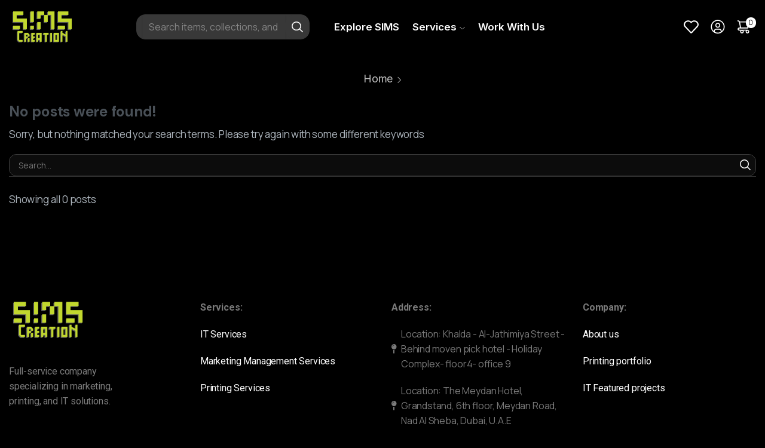

--- FILE ---
content_type: text/css
request_url: https://simscreation.com/wp-content/uploads/elementor/css/post-31.css?ver=1746015402
body_size: 376
content:
.elementor-31 .elementor-element.elementor-element-dcb7ab6:not(.elementor-motion-effects-element-type-background), .elementor-31 .elementor-element.elementor-element-dcb7ab6 > .elementor-motion-effects-container > .elementor-motion-effects-layer{background-color:#000000;background-image:url("https://simscreation.com/wp-content/uploads/2023/08/Pattern-min.png");background-position:bottom center;background-repeat:no-repeat;}.elementor-31 .elementor-element.elementor-element-dcb7ab6 > .elementor-container{max-width:1440px;}.elementor-31 .elementor-element.elementor-element-dcb7ab6{transition:background 0.3s, border 0.3s, border-radius 0.3s, box-shadow 0.3s;padding:0px 0px 70px 0px;}.elementor-31 .elementor-element.elementor-element-dcb7ab6 > .elementor-background-overlay{transition:background 0.3s, border-radius 0.3s, opacity 0.3s;}.elementor-31 .elementor-element.elementor-element-7d07239 > .elementor-element-populated{margin:0% 25% 0% 0%;--e-column-margin-right:25%;--e-column-margin-left:0%;}.elementor-widget-image .widget-image-caption{color:var( --e-global-color-text );font-family:var( --e-global-typography-text-font-family ), Sans-serif;font-weight:var( --e-global-typography-text-font-weight );}.elementor-31 .elementor-element.elementor-element-2c7f99a > .elementor-widget-container{padding:0px 0px 20px 0px;}.elementor-31 .elementor-element.elementor-element-2c7f99a{text-align:left;}.elementor-31 .elementor-element.elementor-element-2c7f99a img{max-width:130px;}.elementor-widget-text-editor{color:var( --e-global-color-text );font-family:var( --e-global-typography-text-font-family ), Sans-serif;font-weight:var( --e-global-typography-text-font-weight );}.elementor-widget-text-editor.elementor-drop-cap-view-stacked .elementor-drop-cap{background-color:var( --e-global-color-primary );}.elementor-widget-text-editor.elementor-drop-cap-view-framed .elementor-drop-cap, .elementor-widget-text-editor.elementor-drop-cap-view-default .elementor-drop-cap{color:var( --e-global-color-primary );border-color:var( --e-global-color-primary );}.elementor-31 .elementor-element.elementor-element-a69c87d > .elementor-widget-container{margin:15px 0px 0px 0px;}.elementor-31 .elementor-element.elementor-element-a69c87d .et-follow-buttons a{margin:0 8px;}.elementor-31 .elementor-element.elementor-element-a69c87d .et-follow-buttons{justify-content:flex-start;}.elementor-31 .elementor-element.elementor-element-04acd16 > .elementor-element-populated{margin:0% 0% 0% 0%;--e-column-margin-right:0%;--e-column-margin-left:0%;}.elementor-31 .elementor-element.elementor-element-b15be60{color:#7A7A7A;}.elementor-31 .elementor-element.elementor-element-57c23d7{width:var( --container-widget-width, 100.884% );max-width:100.884%;--container-widget-width:100.884%;--container-widget-flex-grow:0;}.elementor-31 .elementor-element.elementor-element-57c23d7 > .elementor-widget-container{margin:-30px 0px 0px 0px;padding:0px 0px 0px 0px;}.elementor-31 .elementor-element.elementor-element-57c23d7.elementor-element{--flex-grow:0;--flex-shrink:0;}.elementor-31 .elementor-element.elementor-element-57c23d7 .etheme-icon-list-item{color:#7A7A7A;}.elementor-31 .elementor-element.elementor-element-57c23d7 .etheme-icon-list-item-icon-inner{color:#7A7A7A;}.elementor-31 .elementor-element.elementor-element-7c24880{color:#7A7A7A;}.elementor-31 .elementor-element.elementor-element-ba9c251{margin-top:20px;margin-bottom:0px;}.elementor-31 .elementor-element.elementor-element-b39b68c{text-align:center;color:#CCCCCC;font-family:"Inter", Sans-serif;font-size:15px;font-weight:400;}@media(max-width:1024px){.elementor-31 .elementor-element.elementor-element-7d07239 > .elementor-element-populated{margin:0% 0% 0% 0%;--e-column-margin-right:0%;--e-column-margin-left:0%;}.elementor-31 .elementor-element.elementor-element-b39b68c{text-align:center;}}@media(max-width:1024px) and (min-width:768px){.elementor-31 .elementor-element.elementor-element-7d07239{width:67%;}.elementor-31 .elementor-element.elementor-element-04acd16{width:33%;}.elementor-31 .elementor-element.elementor-element-0e1b22f{width:34%;}.elementor-31 .elementor-element.elementor-element-840a655{width:33%;}.elementor-31 .elementor-element.elementor-element-5180681{width:100%;}}

--- FILE ---
content_type: text/javascript
request_url: https://simscreation.com/wp-content/themes/xstore/js/modules/ethemeIconList.min.js?ver=1.0
body_size: 3
content:
!function(){"use strict";jQuery(window).on("elementor/frontend/init",function(){var t=elementorModules.frontend.handlers.Base.extend({onInit:function(){elementorModules.frontend.handlers.Base.prototype.onInit.apply(this,arguments),this.run()},getDefaultSettings:function(){return{selectors:{wrapper:".etheme-icon-list",item:".etheme-icon-list-item",moreLink:".etheme-icon-list-more-items"}}},getDefaultElements:function(){var e=this.getSettings("selectors");return{$wrapper:this.$element.find(e.wrapper),$item:this.$element.find(e.item),$moreLink:this.$element.find(e.moreLink)}},run:function(){var e=this.getElementSettings();let t=this;t.elements.$moreLink.on("click",function(){e.show_divider&&(t.elements.$item.addClass("has-divider"),t.elements.$item.last().removeClass("has-divider")),t.elements.$item.slideDown(),t.elements.$moreLink.slideUp()})}});elementorFrontend.hooks.addAction("frontend/element_ready/etheme_icon_list.default",function(e){elementorFrontend.elementsHandler.addHandler(t,{$element:e})})})}();

--- FILE ---
content_type: text/javascript
request_url: https://simscreation.com/wp-content/plugins/pixfort-core/dist/front/index.bundle-79391ffdecb614f97286.js?ver=3.2.11
body_size: 4538
content:
(()=>{"use strict";var e,t,n={},i={};function o(e){var t=i[e];if(void 0!==t)return t.exports;var r=i[e]={exports:{}};return n[e].call(r.exports,r,r.exports,o),r.exports}function r(e,t=500){var n=e.getBoundingClientRect(),i=window.innerHeight||document.documentElement.clientHeight;return n.top<=i+t&&n.top+n.height>=0}function a(e,t){if(document.querySelectorAll(e).length){function n(){t()}(function(e){for(var t=document.querySelectorAll(e),n=0;n<t.length;n++)if(r(t[n]))return!0;return!1})(e)&&n(),window.addEventListener("scroll",(function(){n()}),{once:!0,passive:!0})}}o.m=n,o.n=e=>{var t=e&&e.__esModule?()=>e.default:()=>e;return o.d(t,{a:t}),t},o.d=(e,t)=>{for(var n in t)o.o(t,n)&&!o.o(e,n)&&Object.defineProperty(e,n,{enumerable:!0,get:t[n]})},o.f={},o.e=e=>Promise.all(Object.keys(o.f).reduce(((t,n)=>(o.f[n](e,t),t)),[])),o.u=e=>973===e?"973.d9ccaeb2453f6c85376b.js":157===e?"157.888fe41f4bed3b5e339e.js":574===e?"footer.1db80a492563cfd8641d.js":134===e?"marquee.b810f04d86f44e7cb048.js":65===e?"chart.9075a060e6768c7ab486.js":416===e?"countdown.ca3688bcf5568c611047.js":59===e?"scale.f3f21efe5cc9092e1aff.js":618===e?"tilt.3efe3edc9c97be4422ae.js":989===e?"989.395fb900e799afa8d8fd.js":286===e?"286.bea815e3dc583f821bff.js":235===e?"element-parallax.bccda04fd11d4bad7570.js":669===e?"animated-heading.eccfb367c18d4f78fb3e.js":897===e?"carousel.1a2ff88f876b0fcd4a34.js":436===e?"slider.13250d994b3ecdaed9e4.js":150===e?"parallax.1d3093f6826dafc3fb07.js":208===e?"208.e1b69c56b45214fe570a.js":171===e?"numbers.4b772fd7edfe8178cdcc.js":753===e?"bars.6cd92c1196ba0d1772fb.js":907===e?"dialog.e3cd0050264c13f8f817.js":692===e?"692.bf79c8c94385f1ddd0b3.js":887===e?"popup.0bef849a7a5f820e82ce.js":493===e?"legacy-popup-loader.c174d33169dcdb6064e2.js":700===e?"woo.797844e029d3f6a310cf.js":187===e?"search.4fe7a1d908d376abb827.js":244===e?"244.5746db44c5cf563e1668.js":283===e?"search-suggestions.2e416a3a03330d1a8bda.js":749===e?"749.1b717686606fe9998e72.js":299===e?"299.9d3e636fccc50c222568.js":485===e?"floating-meta.103a376cd89ac476ffea.js":663===e?"663.2c6baffa703c9165e93a.js":635===e?"tooltips.0056ba2822daf3f3bb87.js":131===e?"accordion.373aa650a58bd65e9c14.js":575===e?"tabs.451182328bcd44ef3d4d.js":632===e?"masonry.d3d8269249f6fd1563f3.js":478===e?"fancy-mockup.061e5c6fcf766e3de3c8.js":167===e?"select.a2e2b3b9452cb71a4339.js":348===e?"main-fns.60af6e75ea81256b2454.js":608===e?"header.1ca1af3ae72114be26de.js":76===e?"common.adeda14e9798ab04e161.js":492===e?"492.1fae6fcec65868766dba.js":944===e?"944.5859a44d9cb9bc433d0b.js":void 0,o.miniCssF=e=>e+"."+{59:"880fc981c149c8a847e3",157:"e949450fb85265b3f64f",167:"ae48f3dc50a74e228b08",187:"5db707c0f6b4762b39ff",283:"7a4bb1c9b726eb7fb1ef",492:"8311986e276a4bcd589c",700:"4017f5490b8d70e2cd51",887:"bda04058e8d9398f0a08",944:"3064f5ad32b6dee35015",973:"da936b956df5da6b2d7d"}[e]+".css",o.g=function(){if("object"==typeof globalThis)return globalThis;try{return this||new Function("return this")()}catch(e){if("object"==typeof window)return window}}(),o.o=(e,t)=>Object.prototype.hasOwnProperty.call(e,t),e={},t="pixfort-core:",o.l=(n,i,r,a)=>{if(e[n])e[n].push(i);else{var d,c;if(void 0!==r)for(var l=document.getElementsByTagName("script"),s=0;s<l.length;s++){var u=l[s];if(u.getAttribute("src")==n||u.getAttribute("data-webpack")==t+r){d=u;break}}d||(c=!0,(d=document.createElement("script")).charset="utf-8",d.timeout=120,o.nc&&d.setAttribute("nonce",o.nc),d.setAttribute("data-webpack",t+r),d.src=n),e[n]=[i];var f=(t,i)=>{d.onerror=d.onload=null,clearTimeout(p);var o=e[n];if(delete e[n],d.parentNode&&d.parentNode.removeChild(d),o&&o.forEach((e=>e(i))),t)return t(i)},p=setTimeout(f.bind(null,void 0,{type:"timeout",target:d}),12e4);d.onerror=f.bind(null,d.onerror),d.onload=f.bind(null,d.onload),c&&document.head.appendChild(d)}},o.r=e=>{"undefined"!=typeof Symbol&&Symbol.toStringTag&&Object.defineProperty(e,Symbol.toStringTag,{value:"Module"}),Object.defineProperty(e,"__esModule",{value:!0})},(()=>{var e;o.g.importScripts&&(e=o.g.location+"");var t=o.g.document;if(!e&&t&&(t.currentScript&&(e=t.currentScript.src),!e)){var n=t.getElementsByTagName("script");if(n.length)for(var i=n.length-1;i>-1&&(!e||!/^http(s?):/.test(e));)e=n[i--].src}if(!e)throw new Error("Automatic publicPath is not supported in this browser");e=e.replace(/#.*$/,"").replace(/\?.*$/,"").replace(/\/[^\/]+$/,"/"),o.p=e})(),(()=>{if("undefined"!=typeof document){var e=e=>new Promise(((t,n)=>{var i=o.miniCssF(e),r=o.p+i;if(((e,t)=>{for(var n=document.getElementsByTagName("link"),i=0;i<n.length;i++){var o=(a=n[i]).getAttribute("data-href")||a.getAttribute("href");if("stylesheet"===a.rel&&(o===e||o===t))return a}var r=document.getElementsByTagName("style");for(i=0;i<r.length;i++){var a;if((o=(a=r[i]).getAttribute("data-href"))===e||o===t)return a}})(i,r))return t();((e,t,n,i,r)=>{var a=document.createElement("link");a.rel="stylesheet",a.type="text/css",o.nc&&(a.nonce=o.nc),a.onerror=a.onload=n=>{if(a.onerror=a.onload=null,"load"===n.type)i();else{var o=n&&n.type,d=n&&n.target&&n.target.href||t,c=new Error("Loading CSS chunk "+e+" failed.\n("+o+": "+d+")");c.name="ChunkLoadError",c.code="CSS_CHUNK_LOAD_FAILED",c.type=o,c.request=d,a.parentNode&&a.parentNode.removeChild(a),r(c)}},a.href=t,n?n.parentNode.insertBefore(a,n.nextSibling):document.head.appendChild(a)})(e,r,null,t,n)})),t={57:0};o.f.miniCss=(n,i)=>{t[n]?i.push(t[n]):0!==t[n]&&{59:1,157:1,167:1,187:1,283:1,492:1,700:1,887:1,944:1,973:1}[n]&&i.push(t[n]=e(n).then((()=>{t[n]=0}),(e=>{throw delete t[n],e})))}}})(),(()=>{var e={57:0};o.f.j=(t,n)=>{var i=o.o(e,t)?e[t]:void 0;if(0!==i)if(i)n.push(i[2]);else{var r=new Promise(((n,o)=>i=e[t]=[n,o]));n.push(i[2]=r);var a=o.p+o.u(t),d=new Error;o.l(a,(n=>{if(o.o(e,t)&&(0!==(i=e[t])&&(e[t]=void 0),i)){var r=n&&("load"===n.type?"missing":n.type),a=n&&n.target&&n.target.src;d.message="Loading chunk "+t+" failed.\n("+r+": "+a+")",d.name="ChunkLoadError",d.type=r,d.request=a,i[1](d)}}),"chunk-"+t,t)}};var t=(t,n)=>{var i,r,[a,d,c]=n,l=0;if(a.some((t=>0!==e[t]))){for(i in d)o.o(d,i)&&(o.m[i]=d[i]);if(c)c(o)}for(t&&t(n);l<a.length;l++)r=a[l],o.o(e,r)&&e[r]&&e[r][0](),e[r]=0},n=self.webpackChunkpixfort_core=self.webpackChunkpixfort_core||[];n.forEach(t.bind(null,0)),n.push=t.bind(null,n.push.bind(n))})(),"undefined"==typeof $&&"undefined"!=jQuery&&($=jQuery),window.pixfort={},jQuery(document).ready((function(e){const t="ontouchstart"in window||navigator.msMaxTouchPoints;"undefined"==typeof PIX_JS_OPTIONS&&(window.PIX_JS_OPTIONS={}),!t&&function(e){if(PIX_JS_OPTIONS.hasOwnProperty(e)&&PIX_JS_OPTIONS[e])return PIX_JS_OPTIONS[e];return!1}("ENABLE_CURSOR")&&o.e(973).then(o.bind(o,973));let n=992;if("undefined"==typeof pixfort_main_object&&(window.pixfort_main_object={}),pixfort_main_object.hasOwnProperty("dataBreakpoint")&&(n=pixfort_main_object.dataBreakpoint),window.innerWidth>n?(document.querySelectorAll(".pix-sections-stack").length&&!window.vc_iframe&&o.e(157).then(o.bind(o,157)).then((e=>{e.default()})),document.querySelectorAll(".pix-sticky-footer").length&&(e(".pix-sticky-footer").outerHeight()>window.innerHeight?e(".pix-sticky-footer").removeClass("pix-sticky-footer"):a(".pix-sticky-footer",(()=>o.e(574).then(o.bind(o,384)).then((e=>{e.default()})))))):(document.querySelector("body").classList.remove("pix-sections-stack"),document.querySelector(".pix-sticky-footer")&&document.querySelector(".pix-sticky-footer").classList.remove("pix-sticky-footer")),window.pix_marquee=async function(e){document.querySelectorAll(".pix-marquee").length&&o.e(134).then(o.bind(o,543)).then((t=>{t.default(e)}))},window.pix_marquee(),window.init_chart=async function(e){a(".chart",(()=>o.e(65).then(o.bind(o,263)).then((t=>{t.default(e)}))))},window.init_chart(),window.pix_countdown=async function(e){document.querySelectorAll(".pix-countdown").length&&o.e(416).then(o.bind(o,912)).then((t=>{t.default(e)}))},window.pix_countdown(),window.pix_section_stack=async function(e){document.querySelectorAll(".pix-scale-in, .pix-scale-in-xs, .pix-scale-in-sm, .pix-scale-in-lg").length&&o.e(59).then(o.bind(o,509)).then((t=>{t.default(e)}))},window.pix_section_stack(),window.init_tilts=async function(e){if(!t&&document.querySelectorAll(".tilt, .tilt_small, .tilt_big").length){function n(){window.removeEventListener("mousemove",n),o.e(618).then(o.bind(o,644)).then((t=>{t.default(e)}))}window.addEventListener("mousemove",n,{once:!0,passive:!0})}},window.init_tilts(),window.init_jarallax=async function(){Promise.all([o.e(989),o.e(286)]).then(o.bind(o,286)).then((e=>{e.default()})),a("[data-jarallax-element]",(()=>o.e(235).then(o.bind(o,519)).then((e=>{e.default()}))))},window.init_jarallax(),window.init_animated_heading=async function(){document.querySelectorAll(".pix-headline").length&&o.e(669).then(o.bind(o,285)).then((e=>{e.default()}))},window.init_animated_heading(),window.pix_main_slider=async function(t){e(".pix-main-slider").length&&o.e(897).then(o.bind(o,709)).then((e=>{e.default(t)}))},window.pix_main_slider(),window.pix_sliders=async function(t){e(".pix-slider").length&&o.e(436).then(o.bind(o,886)).then((e=>{e.default(t)}))},window.pix_sliders(),window.init_Parallax=async function(e){if(!t&&document.querySelectorAll(".scene, .pix-scene").length){function n(){window.removeEventListener("mousemove",n),o.e(150).then(o.bind(o,292)).then((t=>{t.default(e)}))}window.addEventListener("mousemove",n,{once:!0,passive:!0})}},window.init_Parallax(),window.init_dividerShapes=async function(t){t||(t=e("body")),t.find(".pix-shape-dividers:not(.loaded)").each((function(e,t){new IntersectionObserver((function(e,n){e.forEach((e=>{e.isIntersecting&&(o.e(208).then(o.bind(o,208)).then((e=>{e.default(t)})),n.unobserve(e.target))}))}),{threshold:[0]}).observe(t)}))},window.init_dividerShapes(),window.update_numbers=async function(t){t||(t=e("body")),t.find(".animate-math .number").each((function(e,t){new IntersectionObserver((function(e,n){e.forEach((e=>{e.isIntersecting&&(o.e(171).then(o.bind(o,993)).then((e=>{e.default(t)})),n.unobserve(e.target))}))}),{threshold:[0]}).observe(t)}))},window.update_numbers(),window.init_bars=async function(t){t||(t=e("body")),t.find(".pix-progress:not(.pix_ready)").each((function(e,t){new IntersectionObserver((function(e,n){e.forEach((e=>{e.isIntersecting&&(o.e(753).then(o.bind(o,245)).then((e=>{e.default(t)})),n.unobserve(e.target))}))}),{threshold:[0]}).observe(t)}))},window.init_bars(),window.video_element=async function(t){t||(t=e("body")),setTimeout((()=>{t.find("video").each((function(){this.autoplay&&this.paused&&this.play()}))}),200)},window.video_element(),window.pix_intro_bg=async function(){const t=e(".pix-intro-1 .pix-intro-img");t.length&&t.each((function(t,n){let i=new IntersectionObserver((t=>{const o=t[0];o.isIntersecting&&(setTimeout((function(){e(n).addClass("animated")}),1),i.unobserve(o.target))}),{threshold:[0]});i.observe(n)}))},window.pix_intro_bg(),PIX_JS_OPTIONS.hasOwnProperty("ENABLE_NEW_POPUPS"))o.e(907).then(o.bind(o,895)).then((e=>{e.dialogLoader(PIX_JS_OPTIONS.dataPopupBase),"undefined"!=typeof PIX_POPUPS_OPTIONS&&e.loadPopupOptions(PIX_POPUPS_OPTIONS)})),window.loadPopup=async function(e){e&&o.e(907).then(o.bind(o,895)).then((t=>{t.default(e)}))};else{window.loadPopup=async function(e){e&&Promise.all([o.e(692),o.e(887)]).then(o.bind(o,538)).then((t=>{t.default(e)}))};const t=e(".pix-popup-link, .pix-audio-popup, .pix-story-popup, .pix-video-popup");if(t&&t.length){let e=!1;t.one("mouseenter",(function(){e||(e=!0,Promise.all([o.e(692),o.e(887)]).then(o.bind(o,538)).then((e=>{e.default()})))}))}o.e(493).then(o.bind(o,811)).then((e=>{e.default()}))}PIX_JS_OPTIONS.hasOwnProperty("WOO")&&document.querySelectorAll(".product, .pix-product-preview, a.plus, a.minus, .widget_product_categories, .pix-add-to-cart, .pix-add-to-wishlist").length&&o.e(700).then(o.bind(o,672)).then((e=>{e.default()})),window.searchOverlay=async function(){document.querySelector(".pix-search-btn")&&o.e(187).then(o.bind(o,51)).then((e=>{e.default()}))},window.searchOverlay(),e("body").on("mouseover",".pix-ajax-search",(function(t){let n=e(this);n.hasClass("ajax-loaded")||Promise.all([o.e(244),o.e(283)]).then(o.bind(o,175)).then((e=>{e.default(n)}))})),window.pix_runtime=async function(e){a(".pix-runtime-canvas",(()=>Promise.all([o.e(749),o.e(299)]).then(o.bind(o,299)).then((t=>{t.default(e)}))))},window.pix_runtime(),e("body").on("mouseover",".pix-circles-elem",(function(t){e(".pix-circles").addClass("circles-transition")})),document.querySelectorAll(".pix-floating-meta").length&&o.e(485).then(o.bind(o,723)).then((e=>{e.default()})),document.querySelectorAll(".pix-floating-meta").length&&o.e(485).then(o.bind(o,723)).then((e=>{e.default()})),window.pixTooltips=async function(){document.querySelectorAll('[data-toggle="tooltip"]').length&&Promise.all([o.e(663),o.e(635)]).then(o.bind(o,271)).then((e=>{e.default()}))},window.pixTooltips(),document.querySelectorAll('[data-toggle="collapse"]').length&&o.e(131).then(o.bind(o,573)).then((e=>{e.default()})),document.querySelectorAll(".pix_tabs_btns").length||e("body").hasClass("elementor-editor-active")?o.e(575).then(o.bind(o,323)).then((e=>{e.default()})):setTimeout((()=>{(document.querySelectorAll(".pix_tabs_btns").length||e("body").hasClass("elementor-editor-active"))&&o.e(575).then(o.bind(o,323)).then((e=>{e.default()}))}),1e3),window.update_masonry=async function(e){a(".pix_masonry",(()=>Promise.all([o.e(692),o.e(632)]).then(o.bind(o,820)).then((t=>{t.default(e)}))))},window.init_portfolio=async function(e){a(".portfolio_grid, .portfolio_filter",(()=>Promise.all([o.e(692),o.e(632)]).then(o.bind(o,820)).then((t=>{t.init_portfolio(e)}))))},window.init_fancy_mockup=async function(e){a(".pix-fancy-mockup",(()=>o.e(478).then(o.bind(o,44)).then((t=>{t.default(e)}))))},window.initBootstrapSelect=async function(){document.querySelectorAll(".pixfort-select, .widget select, .wp-block-archives.wp-block-archives-dropdown select, .wp-block-categories.wp-block-categories-dropdown select, .pixfort-shop-select").length&&Promise.all([o.e(663),o.e(167)]).then(o.bind(o,31)).then((e=>{e.default()}))},window.initBootstrapSelect(),window.init_scroll_rotate=async function(e){document.querySelectorAll(".pix-rotate-scroll").length&&o.e(348).then(o.bind(o,18)).then((t=>{t.default(e)}))},window.init_scroll_rotate(),window.pix_init_particles=async function(){document.querySelectorAll(".pix-scene").length&&o.e(348).then(o.bind(o,18)).then((e=>{e.init_particles()}))},window.pix_init_particles(),o.e(608).then(o.bind(o,230)).then((e=>{e.default()})),o.e(76).then(o.bind(o,226)).then((e=>{e.default()}))}))})();